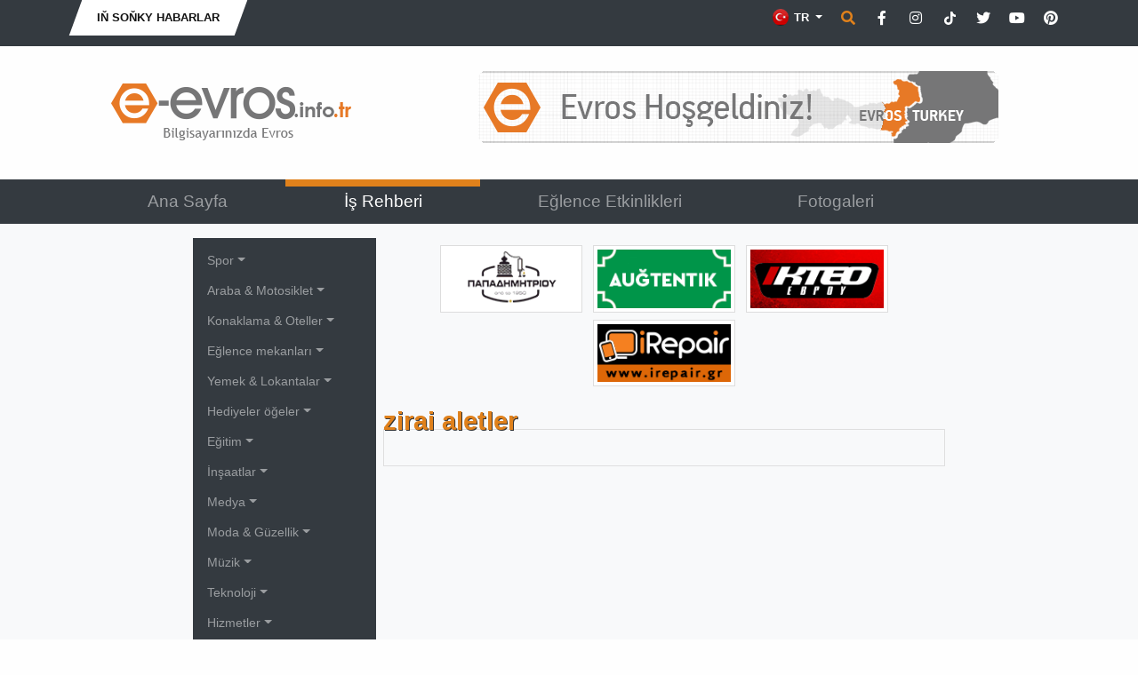

--- FILE ---
content_type: text/html; charset=UTF-8
request_url: https://www.e-evros.gr/tr/is-rehberi/2/zirai-aletler/564
body_size: 11610
content:
<!doctype html>
<html lang="en">
<head>
<meta charset="utf-8">
<title>Zirai aletler - e-evros.gr</title>
<meta name="description" content="">
<meta name="rating" content="General">
<meta name="revisit-after" content="14 days">
<meta name="robots" content="follow">
<meta name="author" content="INTERNETi">
<meta name="copyright" content="Copyright, 2026 e-evros.gr">
<meta name="distribution" content="Global">

<link rel="canonical" href="https://www.e-evros.gr/tr/is-rehberi/2/zirai-aletler/564">
<link rel="shortcut icon" href="/favicon.gif">
<meta name="viewport" content="width=device-width, initial-scale=1, shrink-to-fit=no">
<meta property="og:title" content="Zirai aletler - e-evros.gr" />
<meta property="og:description" content="">
<meta property="og:type" content="website">
<meta property="og:url" content="https://www.e-evros.gr/tr/is-rehberi/2/zirai-aletler/564">
<meta property="og:image" content="https://www.e-evros.gr/images/og_logo_tr.jpg">
<meta property="og:site_name" content="e-evros.gr"/>
<meta property="fb:app_id" content="197767963606311"/>

<link rel="stylesheet" href="https://stackpath.bootstrapcdn.com/bootstrap/4.5.2/css/bootstrap.min.css" integrity="sha384-JcKb8q3iqJ61gNV9KGb8thSsNjpSL0n8PARn9HuZOnIxN0hoP+VmmDGMN5t9UJ0Z" crossorigin="anonymous">
<link rel="stylesheet" href="https://cdnjs.cloudflare.com/ajax/libs/fancybox/3.3.5/jquery.fancybox.min.css">
<link rel="stylesheet" href="/css/index.css?v=750738">
<link rel="stylesheet" href="/css/fontawesome.min.css">
</head>
<body>
<div id="fb-root"></div>
<script>(function(d, s, id) {
  var js, fjs = d.getElementsByTagName(s)[0];
  if (d.getElementById(id)) return;
  js = d.createElement(s); js.id = id;
  js.src = "//connect.facebook.net/en_US/sdk.js#xfbml=1&version=v2.8&appId=197767963606311";
  fjs.parentNode.insertBefore(js, fjs);
}(document, 'script', 'facebook-jssdk'));</script>
<div class="minitop bg-dark">
    <div class="container">
        <div class="row">
            <div class="col-lg-7 d-none d-lg-block">
                <div class="breaking-news d-inline-block text-uppercase font-weight-bold py-2 px-4"><div>Iň soňky habarlar</div></div>
                <div class="breaking-news-roll d-inline-block">
                    <div id="carouselNews" class="carousel slide m-0 d-inline-block" data-ride="carousel">
                        <div class="carousel-inner" role="listbox">
                                                    </div>
                    </div>
                </div>
            </div>
            <div class="col-lg-5 py-3 py-lg-1 text-center text-lg-right">
                <div class="dropdown d-inline lang-select mx-0">
                    <button class="btn dropdown-toggle border-0 rounded-0 text-white font-weight-bold" type="button" id="dropdownlang" data-toggle="dropdown" aria-haspopup="true" aria-expanded="false" aria-label="Toggle Language">                            <img src="/images/flag_tr.png" title="Türk" alt="Türk"> TR
                                                    
                    </button>
                    <div class="dropdown-menu p-0 border-0 rounded-0" aria-labelledby="dropdownlang">
                                                <a href="/" title="Ελληνικά" class="dropdown-item py-2 text-white px-3 font-weight-bold"><img src="/images/flag_gr.png" title="Ελληνικά" alt="Ελληνικά"> ΕΛ</a>
                                                                            <a href="/en/" title="English" class="dropdown-item py-2 text-white px-3 font-weight-bold"><img src="/images/flag_en.png" title="English" alt="English"> EN</a>
                                                                        </div>
                </div>
                
                <span href="" title="Αναζήτηση" class="p-0 ml-0 search" data-tooltip="tooltip" data-placement="left" data-html="true" data-toggle="modal" data-target="#search-form"><span class="fas fa-search"></span></span>

                <a href="https://www.facebook.com/eevros.info.tr/" title="e-evros.gr @ Facebook" target="_blank" rel="noreferrer" class="p-0 ml-2 social" data-tooltip="tooltip" data-placement="left" data-html="true"><span class="fab fa-facebook-f"></span></a>

                <a href="https://instagram.com/eevrosgr" title="e-evros.gr @ Instagram" target="_blank" rel="noreferrer" class="p-0 ml-2 social" data-tooltip="tooltip" data-placement="left" data-html="true"><span class="fab fa-instagram"></span></a>

                <a href="https://www.tiktok.com/@eevrosgr" title="e-evros.gr @ TikTok" target="_blank" rel="noreferrer" class="p-0 ml-2 social" data-tooltip="tooltip" data-placement="left" data-html="true"><span class="tik-tok-custom"><svg xmlns="http://www.w3.org/2000/svg" height="1em" viewBox="0 0 448 512"><!--! Font Awesome Free 6.4.2 by @fontawesome - https://fontawesome.com License - https://fontawesome.com/license (Commercial License) Copyright 2023 Fonticons, Inc. --><style>svg{fill:#ffffff}</style><path d="M448,209.91a210.06,210.06,0,0,1-122.77-39.25V349.38A162.55,162.55,0,1,1,185,188.31V278.2a74.62,74.62,0,1,0,52.23,71.18V0l88,0a121.18,121.18,0,0,0,1.86,22.17h0A122.18,122.18,0,0,0,381,102.39a121.43,121.43,0,0,0,67,20.14Z"/></svg></span></a>

                <a href="https://www.twitter.com/eevrosgr" title="e-evros.gr @ Twitter" target="_blank" rel="noreferrer" class="p-0 ml-2 social" data-tooltip="tooltip" data-placement="left" data-html="true"><span class="fab fa-twitter"></span></a>
                
                <a href="https://www.youtube.com/@eevrosTV" title="e-evros.gr @ Youtube" target="_blank" rel="noreferrer" class="p-0 ml-2 social" data-tooltip="tooltip" data-placement="left" data-html="true"><span class="fab fa-youtube"></span></a>

                <a href="https://www.pinterest.com/eevrosgr" title="e-evros.gr @ Pinterest" target="_blank" rel="noreferrer" class="p-0 ml-2 social" data-tooltip="tooltip" data-placement="left" data-html="true"><span class="fab fa-pinterest"></span></a>

            </div>
        </div>
    </div>
</div><div class="top py-4">
    <div class="container">
        <div class="row">
            <div class="col-lg-4 py-3 text-center">
                <a href="https://www.e-evros.gr/tr/" title="Geniş kapsamlı firma rehberi"><img src="/images/logo_tr.png" title="Geniş kapsamlı firma rehberi" alt="Geniş kapsamlı firma rehberi" class="img-fluid"></a>
            </div>
            <div class="col-lg-8 py-2 py-lg-0 text-center">
                                <a href="https://www.e-evros.info.tr" title="TURKISH BANNER"><img src="/banners/BANNER-TURKISH-EVROS-1448624018." title="TURKISH BANNER" alt="TURKISH BANNER" class="img-fluid no-photo"></a>
                                </div>
        </div>
    </div>
</div><header class="sticky-top bg-dark">
<div class="menu">
    <div class="container">
        <div class="row">
            <div class="col-12 text-center">
                <nav class="navbar navbar-expand-lg navbar-dark">
                    <a class="navbar-brand d-block d-lg-none">MENU</a>
                        <button class="navbar-toggler" type="button" data-toggle="collapse" data-target="#navbarSupportedContent" aria-controls="navbarSupportedContent" aria-expanded="false" aria-label="Toggle navigation">
                        <span class="navbar-toggler-icon"></span>
                    </button>
                    <div class="collapse navbar-collapse" id="navbarSupportedContent">
                        <ul class="navbar-nav nav-fill w-100 font-weight-light">
                              
                            <li class="nav-item"><a class="nav-link" href="/tr/" title="Ana Sayfa">Ana Sayfa</a></li>
                                  
                            <li class="nav-item active"><a class="nav-link" href="/tr/is-rehberi/2" title="İş Rehberi ">İş Rehberi </a></li>
                                  
                            <li class="nav-item"><a class="nav-link" href="/tr/eglence-etkinlikleri/4" title="Εğlence Etkinlikleri">Εğlence Etkinlikleri</a></li>
                                  
                            <li class="nav-item"><a class="nav-link" href="/tr/fotogaleri/5" title="Fotogaleri">Fotogaleri</a></li>
                                  
                            <li class="nav-item"><a class="nav-link" href="/tr//7" title=""></a></li>
                                                                                        <div class="dropdown-divider"></div>
                                    	<li class="nav-item dropdown d-lg-none"><a class="nav-link dropdown-toggle" href="#" title="Spor" id="navbarDropdown" role="button" data-toggle="dropdown" aria-haspopup="true" aria-expanded="false">Spor</a>
                <div class="dropdown-menu rounded-0 bg-dark border-0 pl-2" aria-labelledby="navbarDropdown">
                            		<a class="dropdown-item" href="/tr/is-rehberi/2/ekstrem-sporlar/318" title="Ekstrem Sporlar">Ekstrem Sporlar</a>
        		        		<a class="dropdown-item" href="/tr/is-rehberi/2/spor-giyim/319" title="Spor Giyim">Spor Giyim</a>
        		        		<a class="dropdown-item" href="/tr/is-rehberi/2/spor-fitness-salonu/320" title="spor-fitness salonu">spor-fitness salonu</a>
        		        		<a class="dropdown-item" href="/tr/is-rehberi/2/diger-sporlar/568" title="Diğer sporlar">Diğer sporlar</a>
        		                </div>
            </li>
        	        	<li class="nav-item dropdown d-lg-none"><a class="nav-link dropdown-toggle" href="#" title="Araba &amp; Motosiklet" id="navbarDropdown" role="button" data-toggle="dropdown" aria-haspopup="true" aria-expanded="false">Araba &amp; Motosiklet</a>
                <div class="dropdown-menu rounded-0 bg-dark border-0 pl-2" aria-labelledby="navbarDropdown">
                            		<a class="dropdown-item" href="/tr/is-rehberi/2/otomobil-satislari/321" title="Otomobil satışları ">Otomobil satışları </a>
        		        		<a class="dropdown-item" href="/tr/is-rehberi/2/otomobil-kiralama/322" title="Otomobil Kiralama">Otomobil Kiralama</a>
        		        		<a class="dropdown-item" href="/tr/is-rehberi/2/motosiklet/323" title="Motosiklet">Motosiklet</a>
        		        		<a class="dropdown-item" href="/tr/is-rehberi/2/garajlar-yedek-parca/324" title="Garajlar - Yedek parça">Garajlar - Yedek parça</a>
        		        		<a class="dropdown-item" href="/tr/is-rehberi/2/oto-yikama/504" title="Oto Yıkama">Oto Yıkama</a>
        		        		<a class="dropdown-item" href="/tr/is-rehberi/2/otopark/509" title="Otopark">Otopark</a>
        		        		<a class="dropdown-item" href="/tr/is-rehberi/2/benzin-istasyonu/553" title="Βenzin istasyonu">Βenzin istasyonu</a>
        		        		<a class="dropdown-item" href="/tr/is-rehberi/2/acil-yol-yardimi/574" title="Acil Yol Yardımı ">Acil Yol Yardımı </a>
        		                </div>
            </li>
        	        	<li class="nav-item dropdown d-lg-none"><a class="nav-link dropdown-toggle" href="#" title="Konaklama &amp; Oteller" id="navbarDropdown" role="button" data-toggle="dropdown" aria-haspopup="true" aria-expanded="false">Konaklama &amp; Oteller</a>
                <div class="dropdown-menu rounded-0 bg-dark border-0 pl-2" aria-labelledby="navbarDropdown">
                            		<a class="dropdown-item" href="/tr/is-rehberi/2/kiralik-odalar/325" title="Kiralık odalar">Kiralık odalar</a>
        		        		<a class="dropdown-item" href="/tr/is-rehberi/2/oteller/326" title="Oteller">Oteller</a>
        		        		<a class="dropdown-item" href="/tr/is-rehberi/2/turizm-acenteleri/327" title="Turızm Acenteleri">Turızm Acenteleri</a>
        		        		<a class="dropdown-item" href="/tr/is-rehberi/2/geleneksel-oteller/500" title="Geleneksel Oteller">Geleneksel Oteller</a>
        		                </div>
            </li>
        	        	<li class="nav-item dropdown d-lg-none"><a class="nav-link dropdown-toggle" href="#" title="Eğlence mekanları" id="navbarDropdown" role="button" data-toggle="dropdown" aria-haspopup="true" aria-expanded="false">Eğlence mekanları</a>
                <div class="dropdown-menu rounded-0 bg-dark border-0 pl-2" aria-labelledby="navbarDropdown">
                            		<a class="dropdown-item" href="/tr/is-rehberi/2/kafe-bar/328" title="Kafe - Bar">Kafe - Bar</a>
        		        		<a class="dropdown-item" href="/tr/is-rehberi/2/internet-kafe/329" title="İnternet kafe">İnternet kafe</a>
        		        		<a class="dropdown-item" href="/tr/is-rehberi/2/gece-kulupleri/330" title="Gece kulüpleri">Gece kulüpleri</a>
        		        		<a class="dropdown-item" href="/tr/is-rehberi/2/sinema-salonlari/331" title="Sinema Salonları">Sinema Salonları</a>
        		        		<a class="dropdown-item" href="/tr/is-rehberi/2/cd-dvd-satis-kiralama/359" title="CD-DVD - Satış &amp; kiralama">CD-DVD - Satış &amp; kiralama</a>
        		        		<a class="dropdown-item" href="/tr/is-rehberi/2/etkinlik-salonlari/530" title="Etkinlik Salonları">Etkinlik Salonları</a>
        		        		<a class="dropdown-item" href="/tr/is-rehberi/2/deniz-kulubu/566" title="Deniz kulübü">Deniz kulübü</a>
        		                </div>
            </li>
        	        	<li class="nav-item dropdown d-lg-none"><a class="nav-link dropdown-toggle" href="#" title="Yemek &amp; Lokantalar" id="navbarDropdown" role="button" data-toggle="dropdown" aria-haspopup="true" aria-expanded="false">Yemek &amp; Lokantalar</a>
                <div class="dropdown-menu rounded-0 bg-dark border-0 pl-2" aria-labelledby="navbarDropdown">
                            		<a class="dropdown-item" href="/tr/is-rehberi/2/tavernalar/371" title="Tavernalar">Tavernalar</a>
        		        		<a class="dropdown-item" href="/tr/is-rehberi/2/lokantalar/372" title="Lokantalar">Lokantalar</a>
        		        		<a class="dropdown-item" href="/tr/is-rehberi/2/pizza/373" title="Pizza">Pizza</a>
        		        		<a class="dropdown-item" href="/tr/is-rehberi/2/balik-lokantalari/374" title="Balik lokantalari">Balik lokantalari</a>
        		        		<a class="dropdown-item" href="/tr/is-rehberi/2/fast-food/375" title="Fast Food">Fast Food</a>
        		        		<a class="dropdown-item" href="/tr/is-rehberi/2/firin/376" title="Fırın">Fırın</a>
        		        		<a class="dropdown-item" href="/tr/is-rehberi/2/kurukahveci/377" title="Kurukahveci">Kurukahveci</a>
        		        		<a class="dropdown-item" href="/tr/is-rehberi/2/geleneksel-urunler/378" title="Geleneksel ürünler">Geleneksel ürünler</a>
        		        		<a class="dropdown-item" href="/tr/is-rehberi/2/pastaneler/379" title="Pastaneler">Pastaneler</a>
        		        		<a class="dropdown-item" href="/tr/is-rehberi/2/kahvalti/380" title="Κahvaltı ">Κahvaltı </a>
        		        		<a class="dropdown-item" href="/tr/is-rehberi/2/balikci-magazalari/493" title="Balıkçı mağazaları">Balıkçı mağazaları</a>
        		        		<a class="dropdown-item" href="/tr/is-rehberi/2/sebzeler-meyveler/562" title="Sebzeler - Meyveler">Sebzeler - Meyveler</a>
        		        		<a class="dropdown-item" href="/tr/is-rehberi/2/supermarketler/567" title="Süpermarketler">Süpermarketler</a>
        		        		<a class="dropdown-item" href="/tr/is-rehberi/2/sut-urunleri/569" title="Süt ürünleri">Süt ürünleri</a>
        		        		<a class="dropdown-item" href="/tr/is-rehberi/2/kasap-dukkanlari/578" title="Kasap dükkanları">Kasap dükkanları</a>
        		        		<a class="dropdown-item" href="/tr/is-rehberi/2/icki-yapimevi-icki-mahzeni/579" title="İçki yapımevi -  İçki mahzeni">İçki yapımevi -  İçki mahzeni</a>
        		                </div>
            </li>
        	        	<li class="nav-item dropdown d-lg-none"><a class="nav-link dropdown-toggle" href="#" title="Hediyeler öğeler" id="navbarDropdown" role="button" data-toggle="dropdown" aria-haspopup="true" aria-expanded="false">Hediyeler öğeler</a>
                <div class="dropdown-menu rounded-0 bg-dark border-0 pl-2" aria-labelledby="navbarDropdown">
                            		<a class="dropdown-item" href="/tr/is-rehberi/2/dekorasyon-hediyelik/333" title="Dekorasyon &amp; Hediyelik">Dekorasyon &amp; Hediyelik</a>
        		        		<a class="dropdown-item" href="/tr/is-rehberi/2/sofulu-ipekleri/334" title="Sofulu ipekleri">Sofulu ipekleri</a>
        		                </div>
            </li>
        	        	<li class="nav-item dropdown d-lg-none"><a class="nav-link dropdown-toggle" href="#" title="Εğitim" id="navbarDropdown" role="button" data-toggle="dropdown" aria-haspopup="true" aria-expanded="false">Εğitim</a>
                <div class="dropdown-menu rounded-0 bg-dark border-0 pl-2" aria-labelledby="navbarDropdown">
                            		<a class="dropdown-item" href="/tr/is-rehberi/2/kitabevleri/335" title="Kitabevleri">Kitabevleri</a>
        		        		<a class="dropdown-item" href="/tr/is-rehberi/2/dans-kurslari/437" title="Dans kursları">Dans kursları</a>
        		        		<a class="dropdown-item" href="/tr/is-rehberi/2/fotokopi-belge-formlar/338" title="Fotokopi - Belge &amp; Formlar">Fotokopi - Belge &amp; Formlar</a>
        		                </div>
            </li>
        	        	<li class="nav-item dropdown d-lg-none"><a class="nav-link dropdown-toggle" href="#" title="İnşaatlar" id="navbarDropdown" role="button" data-toggle="dropdown" aria-haspopup="true" aria-expanded="false">İnşaatlar</a>
                <div class="dropdown-menu rounded-0 bg-dark border-0 pl-2" aria-labelledby="navbarDropdown">
                            		<a class="dropdown-item" href="/tr/is-rehberi/2/insaat-isleri/344" title="İnşaat işleri">İnşaat işleri</a>
        		        		<a class="dropdown-item" href="/tr/is-rehberi/2/camlar-kristallar/452" title="Camlar - Kristallar">Camlar - Kristallar</a>
        		        		<a class="dropdown-item" href="/tr/is-rehberi/2/fotovoltaik/549" title="Fotovoltaik">Fotovoltaik</a>
        		                </div>
            </li>
        	        	<li class="nav-item dropdown d-lg-none"><a class="nav-link dropdown-toggle" href="#" title="Medya" id="navbarDropdown" role="button" data-toggle="dropdown" aria-haspopup="true" aria-expanded="false">Medya</a>
                <div class="dropdown-menu rounded-0 bg-dark border-0 pl-2" aria-labelledby="navbarDropdown">
                            		<a class="dropdown-item" href="/tr/is-rehberi/2/gazeteler/345" title="Gazeteler">Gazeteler</a>
        		        		<a class="dropdown-item" href="/tr/is-rehberi/2/dergiler/346" title="Dergiler">Dergiler</a>
        		        		<a class="dropdown-item" href="/tr/is-rehberi/2/tv-kanallari/347" title="TV Kanalları">TV Kanalları</a>
        		        		<a class="dropdown-item" href="/tr/is-rehberi/2/radyo-kanallari/381" title="Radyo Kanalları">Radyo Kanalları</a>
        		        		<a class="dropdown-item" href="/tr/is-rehberi/2/web-portallari/447" title="Web Portalları">Web Portalları</a>
        		                </div>
            </li>
        	        	<li class="nav-item dropdown d-lg-none"><a class="nav-link dropdown-toggle" href="#" title="Moda &amp; Güzellik" id="navbarDropdown" role="button" data-toggle="dropdown" aria-haspopup="true" aria-expanded="false">Moda &amp; Güzellik</a>
                <div class="dropdown-menu rounded-0 bg-dark border-0 pl-2" aria-labelledby="navbarDropdown">
                            		<a class="dropdown-item" href="/tr/is-rehberi/2/estetik-zayiflama-salonu/348" title="Estetik - Zayıflama Salonu">Estetik - Zayıflama Salonu</a>
        		        		<a class="dropdown-item" href="/tr/is-rehberi/2/kuyumcu-aksesuar/349" title="Kuyumcu &amp; Aksesuar">Kuyumcu &amp; Aksesuar</a>
        		        		<a class="dropdown-item" href="/tr/is-rehberi/2/ic-camasiri/350" title="İç Çamaşırı">İç Çamaşırı</a>
        		        		<a class="dropdown-item" href="/tr/is-rehberi/2/guzellik-bakim-malzemeleri/351" title="Güzellik-bakım malzemeleri">Güzellik-bakım malzemeleri</a>
        		        		<a class="dropdown-item" href="/tr/is-rehberi/2/elbise-magazalari/352" title="Elbise mağazaları">Elbise mağazaları</a>
        		        		<a class="dropdown-item" href="/tr/is-rehberi/2/kuafor-berber-magazasi/353" title="Kuaför/Berber mağazası">Kuaför/Berber mağazası</a>
        		        		<a class="dropdown-item" href="/tr/is-rehberi/2/optik-magazasi/354" title="Optik mağazası">Optik mağazası</a>
        		        		<a class="dropdown-item" href="/tr/is-rehberi/2/ayakkabi/355" title="Ayakkabı">Ayakkabı</a>
        		        		<a class="dropdown-item" href="/tr/is-rehberi/2/dugunluk-urunleri/451" title="Düğünlük ürünleri">Düğünlük ürünleri</a>
        		        		<a class="dropdown-item" href="/tr/is-rehberi/2/dovme/561" title="Dövme">Dövme</a>
        		                </div>
            </li>
        	        	<li class="nav-item dropdown d-lg-none"><a class="nav-link dropdown-toggle" href="#" title="Müzik" id="navbarDropdown" role="button" data-toggle="dropdown" aria-haspopup="true" aria-expanded="false">Müzik</a>
                <div class="dropdown-menu rounded-0 bg-dark border-0 pl-2" aria-labelledby="navbarDropdown">
                            		<a class="dropdown-item" href="/tr/is-rehberi/2/plak-magazasi/356" title="Plak mağazası">Plak mağazası</a>
        		        		<a class="dropdown-item" href="/tr/is-rehberi/2/yapimcilar-dj/357" title="Yapımcılar - DJ">Yapımcılar - DJ</a>
        		        		<a class="dropdown-item" href="/tr/is-rehberi/2/ses-kayit-studyosu/426" title="Ses kayıt stüdyosu">Ses kayıt stüdyosu</a>
        		        		<a class="dropdown-item" href="/tr/is-rehberi/2/muzik-aletleri/572" title="Müzik aletleri">Müzik aletleri</a>
        		                </div>
            </li>
        	        	<li class="nav-item dropdown d-lg-none"><a class="nav-link dropdown-toggle" href="#" title="Teknoloji" id="navbarDropdown" role="button" data-toggle="dropdown" aria-haspopup="true" aria-expanded="false">Teknoloji</a>
                <div class="dropdown-menu rounded-0 bg-dark border-0 pl-2" aria-labelledby="navbarDropdown">
                            		<a class="dropdown-item" href="/tr/is-rehberi/2/beyaz-esya-elektronik-urunler/358" title="Beyaz eşya - Elektronik ürünler">Beyaz eşya - Elektronik ürünler</a>
        		        		<a class="dropdown-item" href="/tr/is-rehberi/2/cep-telefonu/360" title="Cep Telefonu">Cep Telefonu</a>
        		        		<a class="dropdown-item" href="/tr/is-rehberi/2/bilgisayarlar-bilgisayar-bilimi/361" title="Bilgisayarlar / Bilgisayar bilimi">Bilgisayarlar / Bilgisayar bilimi</a>
        		        		<a class="dropdown-item" href="/tr/is-rehberi/2/uydu-sistemleri/443" title="Uydu sistemleri">Uydu sistemleri</a>
        		                </div>
            </li>
        	        	<li class="nav-item dropdown d-lg-none"><a class="nav-link dropdown-toggle" href="#" title="Hizmetler" id="navbarDropdown" role="button" data-toggle="dropdown" aria-haspopup="true" aria-expanded="false">Hizmetler</a>
                <div class="dropdown-menu rounded-0 bg-dark border-0 pl-2" aria-labelledby="navbarDropdown">
                            		<a class="dropdown-item" href="/tr/is-rehberi/2/reklam/362" title="Reklâm">Reklâm</a>
        		        		<a class="dropdown-item" href="/tr/is-rehberi/2/dagitim-hizmetleri/363" title="Dağıtım hizmetleri">Dağıtım hizmetleri</a>
        		        		<a class="dropdown-item" href="/tr/is-rehberi/2/doviz/369" title="Döviz">Döviz</a>
        		        		<a class="dropdown-item" href="/tr/is-rehberi/2/cesitli-hizmetler/370" title="Çeşitli hizmetler">Çeşitli hizmetler</a>
        		        		<a class="dropdown-item" href="/tr/is-rehberi/2/grafikler/408" title="Grafikler">Grafikler</a>
        		        		<a class="dropdown-item" href="/tr/is-rehberi/2/kurye/428" title="Kurye">Kurye</a>
        		        		<a class="dropdown-item" href="/tr/is-rehberi/2/sigortalar/435" title="Sigortalar">Sigortalar</a>
        		        		<a class="dropdown-item" href="/tr/is-rehberi/2/temizlik-hizmetleri/438" title="Temizlik hizmetleri">Temizlik hizmetleri</a>
        		        		<a class="dropdown-item" href="/tr/is-rehberi/2/magaza-ekipmanlari/441" title="Μağaza ekipmanları">Μağaza ekipmanları</a>
        		        		<a class="dropdown-item" href="/tr/is-rehberi/2/bina-yonetimi/445" title="Bina Yönetimi">Bina Yönetimi</a>
        		        		<a class="dropdown-item" href="/tr/is-rehberi/2/tercumeler-ceviriler/446" title="Tercümeler - Çeviriler">Tercümeler - Çeviriler</a>
        		        		<a class="dropdown-item" href="/tr/is-rehberi/2/elektrikciler-su-tesisatcilar/505" title="Elektrikçiler - Su Tesisatçılar">Elektrikçiler - Su Tesisatçılar</a>
        		        		<a class="dropdown-item" href="/tr/is-rehberi/2/rehinci/556" title="Rehinci">Rehinci</a>
        		        		<a class="dropdown-item" href="/tr/is-rehberi/2/tasimacilik/560" title="Τaşımacılık ">Τaşımacılık </a>
        		        		<a class="dropdown-item" href="/tr/is-rehberi/2/taksiler/580" title="Taksiler">Taksiler</a>
        		                </div>
            </li>
        	        	<li class="nav-item dropdown d-lg-none"><a class="nav-link dropdown-toggle" href="#" title="Serbest meslekler" id="navbarDropdown" role="button" data-toggle="dropdown" aria-haspopup="true" aria-expanded="false">Serbest meslekler</a>
                <div class="dropdown-menu rounded-0 bg-dark border-0 pl-2" aria-labelledby="navbarDropdown">
                            		<a class="dropdown-item" href="/tr/is-rehberi/2/muhendisler/367" title="Mühendisler">Mühendisler</a>
        		        		<a class="dropdown-item" href="/tr/is-rehberi/2/emlakcilar/368" title="Emlakçılar">Emlakçılar</a>
        		        		<a class="dropdown-item" href="/tr/is-rehberi/2/fotografcilar/424" title="Fotoğrafçılar">Fotoğrafçılar</a>
        		        		<a class="dropdown-item" href="/tr/is-rehberi/2/sanatcilar/501" title="Sanatçılar">Sanatçılar</a>
        		        		<a class="dropdown-item" href="/tr/is-rehberi/2/danismanlar/506" title="Danışmanlar">Danışmanlar</a>
        		        		<a class="dropdown-item" href="/tr/is-rehberi/2/dekoratorler/511" title="Dekoratörler">Dekoratörler</a>
        		        		<a class="dropdown-item" href="/tr/is-rehberi/2/avukatlar/577" title="Αvukatlar">Αvukatlar</a>
        		                </div>
            </li>
        	        	<li class="nav-item dropdown d-lg-none"><a class="nav-link dropdown-toggle" href="#" title="Çocuk" id="navbarDropdown" role="button" data-toggle="dropdown" aria-haspopup="true" aria-expanded="false">Çocuk</a>
                <div class="dropdown-menu rounded-0 bg-dark border-0 pl-2" aria-labelledby="navbarDropdown">
                            		<a class="dropdown-item" href="/tr/is-rehberi/2/cocuk-giyimi/457" title="Çocuk giyimi">Çocuk giyimi</a>
        		        		<a class="dropdown-item" href="/tr/is-rehberi/2/cocuk-ayakkabilari/458" title="Çocuk ayakkabıları">Çocuk ayakkabıları</a>
        		        		<a class="dropdown-item" href="/tr/is-rehberi/2/kapali-oyun-parki/459" title="Kapalı oyun parkı">Kapalı oyun parkı</a>
        		        		<a class="dropdown-item" href="/tr/is-rehberi/2/oyuncak-magazalari/460" title="Oyuncak Mağazaları">Oyuncak Mağazaları</a>
        		        		<a class="dropdown-item" href="/tr/is-rehberi/2/bisikletler/467" title="Bisikletler">Bisikletler</a>
        		        		<a class="dropdown-item" href="/tr/is-rehberi/2/bebek-esyalari/468" title="Βebek eşyaları">Βebek eşyaları</a>
        		        		<a class="dropdown-item" href="/tr/is-rehberi/2/cocuk-partileri/510" title="Çocuk partileri">Çocuk partileri</a>
        		                </div>
            </li>
        	        	<li class="nav-item dropdown d-lg-none"><a class="nav-link dropdown-toggle" href="#" title="Sağlık" id="navbarDropdown" role="button" data-toggle="dropdown" aria-haspopup="true" aria-expanded="false">Sağlık</a>
                <div class="dropdown-menu rounded-0 bg-dark border-0 pl-2" aria-labelledby="navbarDropdown">
                            		<a class="dropdown-item" href="/tr/is-rehberi/2/rontgen-uzmanlari-radiologlar/471" title="Röntgen uzmanları - Radiologlar">Röntgen uzmanları - Radiologlar</a>
        		        		<a class="dropdown-item" href="/tr/is-rehberi/2/fizyoterapi/364" title="Fizyoterapi">Fizyoterapi</a>
        		        		<a class="dropdown-item" href="/tr/is-rehberi/2/beslenme-uzmanlari/365" title="Beslenme uzmanları">Beslenme uzmanları</a>
        		        		<a class="dropdown-item" href="/tr/is-rehberi/2/psikoterapi/465" title="Psikoterapi">Psikoterapi</a>
        		        		<a class="dropdown-item" href="/tr/is-rehberi/2/gastrenderologlar/472" title="Gastrenderologlar">Gastrenderologlar</a>
        		        		<a class="dropdown-item" href="/tr/is-rehberi/2/tibbi-cihazlar/488" title="Tıbbi cihazlar">Tıbbi cihazlar</a>
        		        		<a class="dropdown-item" href="/tr/is-rehberi/2/tani-merkezleri/494" title="Tanı merkezleri">Tanı merkezleri</a>
        		        		<a class="dropdown-item" href="/tr/is-rehberi/2/eczaneler/495" title="Eczaneler">Eczaneler</a>
        		        		<a class="dropdown-item" href="/tr/is-rehberi/2/dis-teknisyenleri/546" title="Diş teknisyenleri">Diş teknisyenleri</a>
        		        		<a class="dropdown-item" href="/tr/is-rehberi/2/saglik-programlari/583" title="Sağlık Programları">Sağlık Programları</a>
        		        		<a class="dropdown-item" href="/tr/is-rehberi/2/cilt-doktorlari-belviye-uzmanlari/473" title="Cilt doktorları - Belviye uzmanları">Cilt doktorları - Belviye uzmanları</a>
        		        		<a class="dropdown-item" href="/tr/is-rehberi/2/endokrinoloji-uzmanlari/474" title="Εndokrinoloji uzmanları">Εndokrinoloji uzmanları</a>
        		        		<a class="dropdown-item" href="/tr/is-rehberi/2/kardiyologlar/475" title="Κardiyologlar">Κardiyologlar</a>
        		        		<a class="dropdown-item" href="/tr/is-rehberi/2/hucrebilimciler/584" title="Hücrebilimciler">Hücrebilimciler</a>
        		        		<a class="dropdown-item" href="/tr/is-rehberi/2/dogum-doktorlari-jinekologlar/476" title="Doğum doktorları - Jinekologlar">Doğum doktorları - Jinekologlar</a>
        		        		<a class="dropdown-item" href="/tr/is-rehberi/2/mikrobiyologlar/477" title="Mikrobiyologlar">Mikrobiyologlar</a>
        		        		<a class="dropdown-item" href="/tr/is-rehberi/2/sinir-uzmanlari/478" title="Sinir uzmanları">Sinir uzmanları</a>
        		        		<a class="dropdown-item" href="/tr/is-rehberi/2/bobrek-uzmanlari/565" title="Böbrek uzmanları">Böbrek uzmanları</a>
        		        		<a class="dropdown-item" href="/tr/is-rehberi/2/dis-doktrorlari/479" title="Diş doktrorları">Diş doktrorları</a>
        		        		<a class="dropdown-item" href="/tr/is-rehberi/2/ortopedi-uzmanlari/480" title="Ortopedi uzmanları">Ortopedi uzmanları</a>
        		        		<a class="dropdown-item" href="/tr/is-rehberi/2/urologlar/481" title="Ürologlar">Ürologlar</a>
        		        		<a class="dropdown-item" href="/tr/is-rehberi/2/goz-doktorlari/482" title="Göz doktorları">Göz doktorları</a>
        		        		<a class="dropdown-item" href="/tr/is-rehberi/2/ortodonti-uzmanlari/571" title="Ortodonti uzmanları">Ortodonti uzmanları</a>
        		        		<a class="dropdown-item" href="/tr/is-rehberi/2/family-doctors/636" title="Family Doctors">Family Doctors</a>
        		        		<a class="dropdown-item" href="/tr/is-rehberi/2/cocuk-doktorlari-cocuk-cerahlari/483" title="Çocuk doktorları - Çocuk cerahları">Çocuk doktorları - Çocuk cerahları</a>
        		        		<a class="dropdown-item" href="/tr/is-rehberi/2/cocuk-psikiyatri-uzmanlari/484" title="Çocuk psikiyatrı uzmanları">Çocuk psikiyatrı uzmanları</a>
        		        		<a class="dropdown-item" href="/tr/is-rehberi/2/ic-hastaliklari-uzmanlari/485" title="İç hastalıkları uzmanları">İç hastalıkları uzmanları</a>
        		        		<a class="dropdown-item" href="/tr/is-rehberi/2/gogus-hastaliklari-uzmanlari/486" title="Goğüş hastalıkları uzmanları">Goğüş hastalıkları uzmanları</a>
        		        		<a class="dropdown-item" href="/tr/is-rehberi/2/romatoloji-uzmanlari/550" title="Romatoloji uzmanları">Romatoloji uzmanları</a>
        		        		<a class="dropdown-item" href="/tr/is-rehberi/2/cerrahlar/489" title="Cerrahlar">Cerrahlar</a>
        		        		<a class="dropdown-item" href="/tr/is-rehberi/2/kulak-burun-bogaz-uzmanlari/487" title="Kulak burun boğaz uzmanları">Kulak burun boğaz uzmanları</a>
        		                </div>
            </li>
        	        	<li class="nav-item dropdown d-lg-none"><a class="nav-link dropdown-toggle" href="#" title="Bitkiler &amp; Hayvanlar" id="navbarDropdown" role="button" data-toggle="dropdown" aria-haspopup="true" aria-expanded="false">Bitkiler &amp; Hayvanlar</a>
                <div class="dropdown-menu rounded-0 bg-dark border-0 pl-2" aria-labelledby="navbarDropdown">
                            		<a class="dropdown-item" href="/tr/is-rehberi/2/cicekci-dukkanlari/332" title="Çiçekçi  dükkanları">Çiçekçi  dükkanları</a>
        		        		<a class="dropdown-item" href="/tr/is-rehberi/2/evcil-hayvan-magazalari/555" title="Evcil Hayvan mağazaları">Evcil Hayvan mağazaları</a>
        		        		<a class="dropdown-item" href="/tr/is-rehberi/2/fidelikler/563" title="Fidelikler">Fidelikler</a>
        		        		<a class="dropdown-item" href="/tr/is-rehberi/2/zirai-aletler/564" title="Zirai aletler">Zirai aletler</a>
        		        		<a class="dropdown-item" href="/tr/is-rehberi/2/egitim-kurumlari-hayvan-beslenme-ciftlikleri/570" title="Eğitim kurumları - Hayvan beslenme çiftlikleri">Eğitim kurumları - Hayvan beslenme çiftlikleri</a>
        		        		<a class="dropdown-item" href="/tr/is-rehberi/2/veterinerler/573" title="Veterinerler">Veterinerler</a>
        		        		<a class="dropdown-item" href="/tr/is-rehberi/2/ziraat-muhendisleri/582" title="Ziraat mühendisleri">Ziraat mühendisleri</a>
        		                </div>
            </li>
        	                        </ul>
                    </div>
                </nav>
            </div>
        </div>
    </div>
</div>
</header><div class="main py-2 bg-light">
    <div class="container-fluid">
        <div class="row">
            <div class="col-lg-1 col-xl-2 text-center text-lg-right order-1 px-0 my-2">
                            </div>
            <div class="col-lg-3 col-xl-2  order-4 order-lg-5 px-3 px-lg-1 my-2">
                                <div class="row">
                    <div class="col-12">
                        <nav class="navbar navbar-dark bg-dark d-none d-lg-block">
                            <div id="navbarSecondMenu">
                                <ul class="navbar-nav font-weight-light">
                                            	<li class="nav-item dropdown"><a class="nav-link dropdown-toggle" href="#" title="Spor" id="navbarDropdown" role="button" data-toggle="dropdown" aria-haspopup="true" aria-expanded="false">Spor</a>
                <div class="dropdown-menu rounded-0" aria-labelledby="navbarDropdown">
                            		<a class="dropdown-item" href="/tr/is-rehberi/2/ekstrem-sporlar/318" title="Ekstrem Sporlar">Ekstrem Sporlar</a>
        		        		<a class="dropdown-item" href="/tr/is-rehberi/2/spor-giyim/319" title="Spor Giyim">Spor Giyim</a>
        		        		<a class="dropdown-item" href="/tr/is-rehberi/2/spor-fitness-salonu/320" title="spor-fitness salonu">spor-fitness salonu</a>
        		        		<a class="dropdown-item" href="/tr/is-rehberi/2/diger-sporlar/568" title="Diğer sporlar">Diğer sporlar</a>
        		                </div>
            </li>
        	        	<li class="nav-item dropdown"><a class="nav-link dropdown-toggle" href="#" title="Araba &amp; Motosiklet" id="navbarDropdown" role="button" data-toggle="dropdown" aria-haspopup="true" aria-expanded="false">Araba &amp; Motosiklet</a>
                <div class="dropdown-menu rounded-0" aria-labelledby="navbarDropdown">
                            		<a class="dropdown-item" href="/tr/is-rehberi/2/otomobil-satislari/321" title="Otomobil satışları ">Otomobil satışları </a>
        		        		<a class="dropdown-item" href="/tr/is-rehberi/2/otomobil-kiralama/322" title="Otomobil Kiralama">Otomobil Kiralama</a>
        		        		<a class="dropdown-item" href="/tr/is-rehberi/2/motosiklet/323" title="Motosiklet">Motosiklet</a>
        		        		<a class="dropdown-item" href="/tr/is-rehberi/2/garajlar-yedek-parca/324" title="Garajlar - Yedek parça">Garajlar - Yedek parça</a>
        		        		<a class="dropdown-item" href="/tr/is-rehberi/2/oto-yikama/504" title="Oto Yıkama">Oto Yıkama</a>
        		        		<a class="dropdown-item" href="/tr/is-rehberi/2/otopark/509" title="Otopark">Otopark</a>
        		        		<a class="dropdown-item" href="/tr/is-rehberi/2/benzin-istasyonu/553" title="Βenzin istasyonu">Βenzin istasyonu</a>
        		        		<a class="dropdown-item" href="/tr/is-rehberi/2/acil-yol-yardimi/574" title="Acil Yol Yardımı ">Acil Yol Yardımı </a>
        		                </div>
            </li>
        	        	<li class="nav-item dropdown"><a class="nav-link dropdown-toggle" href="#" title="Konaklama &amp; Oteller" id="navbarDropdown" role="button" data-toggle="dropdown" aria-haspopup="true" aria-expanded="false">Konaklama &amp; Oteller</a>
                <div class="dropdown-menu rounded-0" aria-labelledby="navbarDropdown">
                            		<a class="dropdown-item" href="/tr/is-rehberi/2/kiralik-odalar/325" title="Kiralık odalar">Kiralık odalar</a>
        		        		<a class="dropdown-item" href="/tr/is-rehberi/2/oteller/326" title="Oteller">Oteller</a>
        		        		<a class="dropdown-item" href="/tr/is-rehberi/2/turizm-acenteleri/327" title="Turızm Acenteleri">Turızm Acenteleri</a>
        		        		<a class="dropdown-item" href="/tr/is-rehberi/2/geleneksel-oteller/500" title="Geleneksel Oteller">Geleneksel Oteller</a>
        		                </div>
            </li>
        	        	<li class="nav-item dropdown"><a class="nav-link dropdown-toggle" href="#" title="Eğlence mekanları" id="navbarDropdown" role="button" data-toggle="dropdown" aria-haspopup="true" aria-expanded="false">Eğlence mekanları</a>
                <div class="dropdown-menu rounded-0" aria-labelledby="navbarDropdown">
                            		<a class="dropdown-item" href="/tr/is-rehberi/2/kafe-bar/328" title="Kafe - Bar">Kafe - Bar</a>
        		        		<a class="dropdown-item" href="/tr/is-rehberi/2/internet-kafe/329" title="İnternet kafe">İnternet kafe</a>
        		        		<a class="dropdown-item" href="/tr/is-rehberi/2/gece-kulupleri/330" title="Gece kulüpleri">Gece kulüpleri</a>
        		        		<a class="dropdown-item" href="/tr/is-rehberi/2/sinema-salonlari/331" title="Sinema Salonları">Sinema Salonları</a>
        		        		<a class="dropdown-item" href="/tr/is-rehberi/2/cd-dvd-satis-kiralama/359" title="CD-DVD - Satış &amp; kiralama">CD-DVD - Satış &amp; kiralama</a>
        		        		<a class="dropdown-item" href="/tr/is-rehberi/2/etkinlik-salonlari/530" title="Etkinlik Salonları">Etkinlik Salonları</a>
        		        		<a class="dropdown-item" href="/tr/is-rehberi/2/deniz-kulubu/566" title="Deniz kulübü">Deniz kulübü</a>
        		                </div>
            </li>
        	        	<li class="nav-item dropdown"><a class="nav-link dropdown-toggle" href="#" title="Yemek &amp; Lokantalar" id="navbarDropdown" role="button" data-toggle="dropdown" aria-haspopup="true" aria-expanded="false">Yemek &amp; Lokantalar</a>
                <div class="dropdown-menu rounded-0" aria-labelledby="navbarDropdown">
                            		<a class="dropdown-item" href="/tr/is-rehberi/2/tavernalar/371" title="Tavernalar">Tavernalar</a>
        		        		<a class="dropdown-item" href="/tr/is-rehberi/2/lokantalar/372" title="Lokantalar">Lokantalar</a>
        		        		<a class="dropdown-item" href="/tr/is-rehberi/2/pizza/373" title="Pizza">Pizza</a>
        		        		<a class="dropdown-item" href="/tr/is-rehberi/2/balik-lokantalari/374" title="Balik lokantalari">Balik lokantalari</a>
        		        		<a class="dropdown-item" href="/tr/is-rehberi/2/fast-food/375" title="Fast Food">Fast Food</a>
        		        		<a class="dropdown-item" href="/tr/is-rehberi/2/firin/376" title="Fırın">Fırın</a>
        		        		<a class="dropdown-item" href="/tr/is-rehberi/2/kurukahveci/377" title="Kurukahveci">Kurukahveci</a>
        		        		<a class="dropdown-item" href="/tr/is-rehberi/2/geleneksel-urunler/378" title="Geleneksel ürünler">Geleneksel ürünler</a>
        		        		<a class="dropdown-item" href="/tr/is-rehberi/2/pastaneler/379" title="Pastaneler">Pastaneler</a>
        		        		<a class="dropdown-item" href="/tr/is-rehberi/2/kahvalti/380" title="Κahvaltı ">Κahvaltı </a>
        		        		<a class="dropdown-item" href="/tr/is-rehberi/2/balikci-magazalari/493" title="Balıkçı mağazaları">Balıkçı mağazaları</a>
        		        		<a class="dropdown-item" href="/tr/is-rehberi/2/sebzeler-meyveler/562" title="Sebzeler - Meyveler">Sebzeler - Meyveler</a>
        		        		<a class="dropdown-item" href="/tr/is-rehberi/2/supermarketler/567" title="Süpermarketler">Süpermarketler</a>
        		        		<a class="dropdown-item" href="/tr/is-rehberi/2/sut-urunleri/569" title="Süt ürünleri">Süt ürünleri</a>
        		        		<a class="dropdown-item" href="/tr/is-rehberi/2/kasap-dukkanlari/578" title="Kasap dükkanları">Kasap dükkanları</a>
        		        		<a class="dropdown-item" href="/tr/is-rehberi/2/icki-yapimevi-icki-mahzeni/579" title="İçki yapımevi -  İçki mahzeni">İçki yapımevi -  İçki mahzeni</a>
        		                </div>
            </li>
        	        	<li class="nav-item dropdown"><a class="nav-link dropdown-toggle" href="#" title="Hediyeler öğeler" id="navbarDropdown" role="button" data-toggle="dropdown" aria-haspopup="true" aria-expanded="false">Hediyeler öğeler</a>
                <div class="dropdown-menu rounded-0" aria-labelledby="navbarDropdown">
                            		<a class="dropdown-item" href="/tr/is-rehberi/2/dekorasyon-hediyelik/333" title="Dekorasyon &amp; Hediyelik">Dekorasyon &amp; Hediyelik</a>
        		        		<a class="dropdown-item" href="/tr/is-rehberi/2/sofulu-ipekleri/334" title="Sofulu ipekleri">Sofulu ipekleri</a>
        		                </div>
            </li>
        	        	<li class="nav-item dropdown"><a class="nav-link dropdown-toggle" href="#" title="Εğitim" id="navbarDropdown" role="button" data-toggle="dropdown" aria-haspopup="true" aria-expanded="false">Εğitim</a>
                <div class="dropdown-menu rounded-0" aria-labelledby="navbarDropdown">
                            		<a class="dropdown-item" href="/tr/is-rehberi/2/kitabevleri/335" title="Kitabevleri">Kitabevleri</a>
        		        		<a class="dropdown-item" href="/tr/is-rehberi/2/dans-kurslari/437" title="Dans kursları">Dans kursları</a>
        		        		<a class="dropdown-item" href="/tr/is-rehberi/2/fotokopi-belge-formlar/338" title="Fotokopi - Belge &amp; Formlar">Fotokopi - Belge &amp; Formlar</a>
        		                </div>
            </li>
        	        	<li class="nav-item dropdown"><a class="nav-link dropdown-toggle" href="#" title="İnşaatlar" id="navbarDropdown" role="button" data-toggle="dropdown" aria-haspopup="true" aria-expanded="false">İnşaatlar</a>
                <div class="dropdown-menu rounded-0" aria-labelledby="navbarDropdown">
                            		<a class="dropdown-item" href="/tr/is-rehberi/2/insaat-isleri/344" title="İnşaat işleri">İnşaat işleri</a>
        		        		<a class="dropdown-item" href="/tr/is-rehberi/2/camlar-kristallar/452" title="Camlar - Kristallar">Camlar - Kristallar</a>
        		        		<a class="dropdown-item" href="/tr/is-rehberi/2/fotovoltaik/549" title="Fotovoltaik">Fotovoltaik</a>
        		                </div>
            </li>
        	        	<li class="nav-item dropdown"><a class="nav-link dropdown-toggle" href="#" title="Medya" id="navbarDropdown" role="button" data-toggle="dropdown" aria-haspopup="true" aria-expanded="false">Medya</a>
                <div class="dropdown-menu rounded-0" aria-labelledby="navbarDropdown">
                            		<a class="dropdown-item" href="/tr/is-rehberi/2/gazeteler/345" title="Gazeteler">Gazeteler</a>
        		        		<a class="dropdown-item" href="/tr/is-rehberi/2/dergiler/346" title="Dergiler">Dergiler</a>
        		        		<a class="dropdown-item" href="/tr/is-rehberi/2/tv-kanallari/347" title="TV Kanalları">TV Kanalları</a>
        		        		<a class="dropdown-item" href="/tr/is-rehberi/2/radyo-kanallari/381" title="Radyo Kanalları">Radyo Kanalları</a>
        		        		<a class="dropdown-item" href="/tr/is-rehberi/2/web-portallari/447" title="Web Portalları">Web Portalları</a>
        		                </div>
            </li>
        	        	<li class="nav-item dropdown"><a class="nav-link dropdown-toggle" href="#" title="Moda &amp; Güzellik" id="navbarDropdown" role="button" data-toggle="dropdown" aria-haspopup="true" aria-expanded="false">Moda &amp; Güzellik</a>
                <div class="dropdown-menu rounded-0" aria-labelledby="navbarDropdown">
                            		<a class="dropdown-item" href="/tr/is-rehberi/2/estetik-zayiflama-salonu/348" title="Estetik - Zayıflama Salonu">Estetik - Zayıflama Salonu</a>
        		        		<a class="dropdown-item" href="/tr/is-rehberi/2/kuyumcu-aksesuar/349" title="Kuyumcu &amp; Aksesuar">Kuyumcu &amp; Aksesuar</a>
        		        		<a class="dropdown-item" href="/tr/is-rehberi/2/ic-camasiri/350" title="İç Çamaşırı">İç Çamaşırı</a>
        		        		<a class="dropdown-item" href="/tr/is-rehberi/2/guzellik-bakim-malzemeleri/351" title="Güzellik-bakım malzemeleri">Güzellik-bakım malzemeleri</a>
        		        		<a class="dropdown-item" href="/tr/is-rehberi/2/elbise-magazalari/352" title="Elbise mağazaları">Elbise mağazaları</a>
        		        		<a class="dropdown-item" href="/tr/is-rehberi/2/kuafor-berber-magazasi/353" title="Kuaför/Berber mağazası">Kuaför/Berber mağazası</a>
        		        		<a class="dropdown-item" href="/tr/is-rehberi/2/optik-magazasi/354" title="Optik mağazası">Optik mağazası</a>
        		        		<a class="dropdown-item" href="/tr/is-rehberi/2/ayakkabi/355" title="Ayakkabı">Ayakkabı</a>
        		        		<a class="dropdown-item" href="/tr/is-rehberi/2/dugunluk-urunleri/451" title="Düğünlük ürünleri">Düğünlük ürünleri</a>
        		        		<a class="dropdown-item" href="/tr/is-rehberi/2/dovme/561" title="Dövme">Dövme</a>
        		                </div>
            </li>
        	        	<li class="nav-item dropdown"><a class="nav-link dropdown-toggle" href="#" title="Müzik" id="navbarDropdown" role="button" data-toggle="dropdown" aria-haspopup="true" aria-expanded="false">Müzik</a>
                <div class="dropdown-menu rounded-0" aria-labelledby="navbarDropdown">
                            		<a class="dropdown-item" href="/tr/is-rehberi/2/plak-magazasi/356" title="Plak mağazası">Plak mağazası</a>
        		        		<a class="dropdown-item" href="/tr/is-rehberi/2/yapimcilar-dj/357" title="Yapımcılar - DJ">Yapımcılar - DJ</a>
        		        		<a class="dropdown-item" href="/tr/is-rehberi/2/ses-kayit-studyosu/426" title="Ses kayıt stüdyosu">Ses kayıt stüdyosu</a>
        		        		<a class="dropdown-item" href="/tr/is-rehberi/2/muzik-aletleri/572" title="Müzik aletleri">Müzik aletleri</a>
        		                </div>
            </li>
        	        	<li class="nav-item dropdown"><a class="nav-link dropdown-toggle" href="#" title="Teknoloji" id="navbarDropdown" role="button" data-toggle="dropdown" aria-haspopup="true" aria-expanded="false">Teknoloji</a>
                <div class="dropdown-menu rounded-0" aria-labelledby="navbarDropdown">
                            		<a class="dropdown-item" href="/tr/is-rehberi/2/beyaz-esya-elektronik-urunler/358" title="Beyaz eşya - Elektronik ürünler">Beyaz eşya - Elektronik ürünler</a>
        		        		<a class="dropdown-item" href="/tr/is-rehberi/2/cep-telefonu/360" title="Cep Telefonu">Cep Telefonu</a>
        		        		<a class="dropdown-item" href="/tr/is-rehberi/2/bilgisayarlar-bilgisayar-bilimi/361" title="Bilgisayarlar / Bilgisayar bilimi">Bilgisayarlar / Bilgisayar bilimi</a>
        		        		<a class="dropdown-item" href="/tr/is-rehberi/2/uydu-sistemleri/443" title="Uydu sistemleri">Uydu sistemleri</a>
        		                </div>
            </li>
        	        	<li class="nav-item dropdown"><a class="nav-link dropdown-toggle" href="#" title="Hizmetler" id="navbarDropdown" role="button" data-toggle="dropdown" aria-haspopup="true" aria-expanded="false">Hizmetler</a>
                <div class="dropdown-menu rounded-0" aria-labelledby="navbarDropdown">
                            		<a class="dropdown-item" href="/tr/is-rehberi/2/reklam/362" title="Reklâm">Reklâm</a>
        		        		<a class="dropdown-item" href="/tr/is-rehberi/2/dagitim-hizmetleri/363" title="Dağıtım hizmetleri">Dağıtım hizmetleri</a>
        		        		<a class="dropdown-item" href="/tr/is-rehberi/2/doviz/369" title="Döviz">Döviz</a>
        		        		<a class="dropdown-item" href="/tr/is-rehberi/2/cesitli-hizmetler/370" title="Çeşitli hizmetler">Çeşitli hizmetler</a>
        		        		<a class="dropdown-item" href="/tr/is-rehberi/2/grafikler/408" title="Grafikler">Grafikler</a>
        		        		<a class="dropdown-item" href="/tr/is-rehberi/2/kurye/428" title="Kurye">Kurye</a>
        		        		<a class="dropdown-item" href="/tr/is-rehberi/2/sigortalar/435" title="Sigortalar">Sigortalar</a>
        		        		<a class="dropdown-item" href="/tr/is-rehberi/2/temizlik-hizmetleri/438" title="Temizlik hizmetleri">Temizlik hizmetleri</a>
        		        		<a class="dropdown-item" href="/tr/is-rehberi/2/magaza-ekipmanlari/441" title="Μağaza ekipmanları">Μağaza ekipmanları</a>
        		        		<a class="dropdown-item" href="/tr/is-rehberi/2/bina-yonetimi/445" title="Bina Yönetimi">Bina Yönetimi</a>
        		        		<a class="dropdown-item" href="/tr/is-rehberi/2/tercumeler-ceviriler/446" title="Tercümeler - Çeviriler">Tercümeler - Çeviriler</a>
        		        		<a class="dropdown-item" href="/tr/is-rehberi/2/elektrikciler-su-tesisatcilar/505" title="Elektrikçiler - Su Tesisatçılar">Elektrikçiler - Su Tesisatçılar</a>
        		        		<a class="dropdown-item" href="/tr/is-rehberi/2/rehinci/556" title="Rehinci">Rehinci</a>
        		        		<a class="dropdown-item" href="/tr/is-rehberi/2/tasimacilik/560" title="Τaşımacılık ">Τaşımacılık </a>
        		        		<a class="dropdown-item" href="/tr/is-rehberi/2/taksiler/580" title="Taksiler">Taksiler</a>
        		                </div>
            </li>
        	        	<li class="nav-item dropdown"><a class="nav-link dropdown-toggle" href="#" title="Serbest meslekler" id="navbarDropdown" role="button" data-toggle="dropdown" aria-haspopup="true" aria-expanded="false">Serbest meslekler</a>
                <div class="dropdown-menu rounded-0" aria-labelledby="navbarDropdown">
                            		<a class="dropdown-item" href="/tr/is-rehberi/2/muhendisler/367" title="Mühendisler">Mühendisler</a>
        		        		<a class="dropdown-item" href="/tr/is-rehberi/2/emlakcilar/368" title="Emlakçılar">Emlakçılar</a>
        		        		<a class="dropdown-item" href="/tr/is-rehberi/2/fotografcilar/424" title="Fotoğrafçılar">Fotoğrafçılar</a>
        		        		<a class="dropdown-item" href="/tr/is-rehberi/2/sanatcilar/501" title="Sanatçılar">Sanatçılar</a>
        		        		<a class="dropdown-item" href="/tr/is-rehberi/2/danismanlar/506" title="Danışmanlar">Danışmanlar</a>
        		        		<a class="dropdown-item" href="/tr/is-rehberi/2/dekoratorler/511" title="Dekoratörler">Dekoratörler</a>
        		        		<a class="dropdown-item" href="/tr/is-rehberi/2/avukatlar/577" title="Αvukatlar">Αvukatlar</a>
        		                </div>
            </li>
        	        	<li class="nav-item dropdown"><a class="nav-link dropdown-toggle" href="#" title="Çocuk" id="navbarDropdown" role="button" data-toggle="dropdown" aria-haspopup="true" aria-expanded="false">Çocuk</a>
                <div class="dropdown-menu rounded-0" aria-labelledby="navbarDropdown">
                            		<a class="dropdown-item" href="/tr/is-rehberi/2/cocuk-giyimi/457" title="Çocuk giyimi">Çocuk giyimi</a>
        		        		<a class="dropdown-item" href="/tr/is-rehberi/2/cocuk-ayakkabilari/458" title="Çocuk ayakkabıları">Çocuk ayakkabıları</a>
        		        		<a class="dropdown-item" href="/tr/is-rehberi/2/kapali-oyun-parki/459" title="Kapalı oyun parkı">Kapalı oyun parkı</a>
        		        		<a class="dropdown-item" href="/tr/is-rehberi/2/oyuncak-magazalari/460" title="Oyuncak Mağazaları">Oyuncak Mağazaları</a>
        		        		<a class="dropdown-item" href="/tr/is-rehberi/2/bisikletler/467" title="Bisikletler">Bisikletler</a>
        		        		<a class="dropdown-item" href="/tr/is-rehberi/2/bebek-esyalari/468" title="Βebek eşyaları">Βebek eşyaları</a>
        		        		<a class="dropdown-item" href="/tr/is-rehberi/2/cocuk-partileri/510" title="Çocuk partileri">Çocuk partileri</a>
        		                </div>
            </li>
        	        	<li class="nav-item dropdown"><a class="nav-link dropdown-toggle" href="#" title="Sağlık" id="navbarDropdown" role="button" data-toggle="dropdown" aria-haspopup="true" aria-expanded="false">Sağlık</a>
                <div class="dropdown-menu rounded-0" aria-labelledby="navbarDropdown">
                            		<a class="dropdown-item" href="/tr/is-rehberi/2/rontgen-uzmanlari-radiologlar/471" title="Röntgen uzmanları - Radiologlar">Röntgen uzmanları - Radiologlar</a>
        		        		<a class="dropdown-item" href="/tr/is-rehberi/2/fizyoterapi/364" title="Fizyoterapi">Fizyoterapi</a>
        		        		<a class="dropdown-item" href="/tr/is-rehberi/2/beslenme-uzmanlari/365" title="Beslenme uzmanları">Beslenme uzmanları</a>
        		        		<a class="dropdown-item" href="/tr/is-rehberi/2/psikoterapi/465" title="Psikoterapi">Psikoterapi</a>
        		        		<a class="dropdown-item" href="/tr/is-rehberi/2/gastrenderologlar/472" title="Gastrenderologlar">Gastrenderologlar</a>
        		        		<a class="dropdown-item" href="/tr/is-rehberi/2/tibbi-cihazlar/488" title="Tıbbi cihazlar">Tıbbi cihazlar</a>
        		        		<a class="dropdown-item" href="/tr/is-rehberi/2/tani-merkezleri/494" title="Tanı merkezleri">Tanı merkezleri</a>
        		        		<a class="dropdown-item" href="/tr/is-rehberi/2/eczaneler/495" title="Eczaneler">Eczaneler</a>
        		        		<a class="dropdown-item" href="/tr/is-rehberi/2/dis-teknisyenleri/546" title="Diş teknisyenleri">Diş teknisyenleri</a>
        		        		<a class="dropdown-item" href="/tr/is-rehberi/2/saglik-programlari/583" title="Sağlık Programları">Sağlık Programları</a>
        		        		<a class="dropdown-item" href="/tr/is-rehberi/2/cilt-doktorlari-belviye-uzmanlari/473" title="Cilt doktorları - Belviye uzmanları">Cilt doktorları - Belviye uzmanları</a>
        		        		<a class="dropdown-item" href="/tr/is-rehberi/2/endokrinoloji-uzmanlari/474" title="Εndokrinoloji uzmanları">Εndokrinoloji uzmanları</a>
        		        		<a class="dropdown-item" href="/tr/is-rehberi/2/kardiyologlar/475" title="Κardiyologlar">Κardiyologlar</a>
        		        		<a class="dropdown-item" href="/tr/is-rehberi/2/hucrebilimciler/584" title="Hücrebilimciler">Hücrebilimciler</a>
        		        		<a class="dropdown-item" href="/tr/is-rehberi/2/dogum-doktorlari-jinekologlar/476" title="Doğum doktorları - Jinekologlar">Doğum doktorları - Jinekologlar</a>
        		        		<a class="dropdown-item" href="/tr/is-rehberi/2/mikrobiyologlar/477" title="Mikrobiyologlar">Mikrobiyologlar</a>
        		        		<a class="dropdown-item" href="/tr/is-rehberi/2/sinir-uzmanlari/478" title="Sinir uzmanları">Sinir uzmanları</a>
        		        		<a class="dropdown-item" href="/tr/is-rehberi/2/bobrek-uzmanlari/565" title="Böbrek uzmanları">Böbrek uzmanları</a>
        		        		<a class="dropdown-item" href="/tr/is-rehberi/2/dis-doktrorlari/479" title="Diş doktrorları">Diş doktrorları</a>
        		        		<a class="dropdown-item" href="/tr/is-rehberi/2/ortopedi-uzmanlari/480" title="Ortopedi uzmanları">Ortopedi uzmanları</a>
        		        		<a class="dropdown-item" href="/tr/is-rehberi/2/urologlar/481" title="Ürologlar">Ürologlar</a>
        		        		<a class="dropdown-item" href="/tr/is-rehberi/2/goz-doktorlari/482" title="Göz doktorları">Göz doktorları</a>
        		        		<a class="dropdown-item" href="/tr/is-rehberi/2/ortodonti-uzmanlari/571" title="Ortodonti uzmanları">Ortodonti uzmanları</a>
        		        		<a class="dropdown-item" href="/tr/is-rehberi/2/family-doctors/636" title="Family Doctors">Family Doctors</a>
        		        		<a class="dropdown-item" href="/tr/is-rehberi/2/cocuk-doktorlari-cocuk-cerahlari/483" title="Çocuk doktorları - Çocuk cerahları">Çocuk doktorları - Çocuk cerahları</a>
        		        		<a class="dropdown-item" href="/tr/is-rehberi/2/cocuk-psikiyatri-uzmanlari/484" title="Çocuk psikiyatrı uzmanları">Çocuk psikiyatrı uzmanları</a>
        		        		<a class="dropdown-item" href="/tr/is-rehberi/2/ic-hastaliklari-uzmanlari/485" title="İç hastalıkları uzmanları">İç hastalıkları uzmanları</a>
        		        		<a class="dropdown-item" href="/tr/is-rehberi/2/gogus-hastaliklari-uzmanlari/486" title="Goğüş hastalıkları uzmanları">Goğüş hastalıkları uzmanları</a>
        		        		<a class="dropdown-item" href="/tr/is-rehberi/2/romatoloji-uzmanlari/550" title="Romatoloji uzmanları">Romatoloji uzmanları</a>
        		        		<a class="dropdown-item" href="/tr/is-rehberi/2/cerrahlar/489" title="Cerrahlar">Cerrahlar</a>
        		        		<a class="dropdown-item" href="/tr/is-rehberi/2/kulak-burun-bogaz-uzmanlari/487" title="Kulak burun boğaz uzmanları">Kulak burun boğaz uzmanları</a>
        		                </div>
            </li>
        	        	<li class="nav-item dropdown"><a class="nav-link dropdown-toggle" href="#" title="Bitkiler &amp; Hayvanlar" id="navbarDropdown" role="button" data-toggle="dropdown" aria-haspopup="true" aria-expanded="false">Bitkiler &amp; Hayvanlar</a>
                <div class="dropdown-menu rounded-0" aria-labelledby="navbarDropdown">
                            		<a class="dropdown-item" href="/tr/is-rehberi/2/cicekci-dukkanlari/332" title="Çiçekçi  dükkanları">Çiçekçi  dükkanları</a>
        		        		<a class="dropdown-item" href="/tr/is-rehberi/2/evcil-hayvan-magazalari/555" title="Evcil Hayvan mağazaları">Evcil Hayvan mağazaları</a>
        		        		<a class="dropdown-item" href="/tr/is-rehberi/2/fidelikler/563" title="Fidelikler">Fidelikler</a>
        		        		<a class="dropdown-item" href="/tr/is-rehberi/2/zirai-aletler/564" title="Zirai aletler">Zirai aletler</a>
        		        		<a class="dropdown-item" href="/tr/is-rehberi/2/egitim-kurumlari-hayvan-beslenme-ciftlikleri/570" title="Eğitim kurumları - Hayvan beslenme çiftlikleri">Eğitim kurumları - Hayvan beslenme çiftlikleri</a>
        		        		<a class="dropdown-item" href="/tr/is-rehberi/2/veterinerler/573" title="Veterinerler">Veterinerler</a>
        		        		<a class="dropdown-item" href="/tr/is-rehberi/2/ziraat-muhendisleri/582" title="Ziraat mühendisleri">Ziraat mühendisleri</a>
        		                </div>
            </li>
        	                                </ul>
                            </div>
                        </nav>
                    </div>
                </div>
                <div class="row">
                    <div class="col-12 mt-2">
                        <div class="card rounded-0 bg-white card-style-1">
                            <div class="card-header text-uppercase text-center border-0 bg-white font-weight-bold mt-2 pb-1">Bunları görmelisiniz<hr></div>
                            <div class="card-body pt-0">   
                                                                <div class="row">
                                    <div class="col-4 px-1">
                                        <a href="/tr/is-rehberi/2/taxi-faros/post22415" title="Taxi Faros"><img src="/uploads/1-1425668508.jpg" title="Taxi Faros" alt="Taxi Faros" class="border border-light img-fluid rounded no-photo"></a>
                                    </div>
                                    <div class="col-8 px-1 pt-1">
                                        <a href="/tr/is-rehberi/2/taxi-faros/post22415" title="Taxi Faros" class="font-weight-bold text-warning">Taxi Faros</a>
                                        <div class="text-secondary">Taxi</div>
                                        <div class="text-dark mt-2 small">Makras Gefiras 2</div>
                                    </div>
                                </div>
                                                                    <div class="row">
                                    <div class="col-12"><hr></div>
                                </div>
                                                                        <div class="row">
                                    <div class="col-4 px-1">
                                        <a href="/tr/is-rehberi/2/erika/post395" title="Erika"><img src="/uploads/1-1513701593.jpg" title="Erika" alt="Erika" class="border border-light img-fluid rounded no-photo"></a>
                                    </div>
                                    <div class="col-8 px-1 pt-1">
                                        <a href="/tr/is-rehberi/2/erika/post395" title="Erika" class="font-weight-bold text-warning">Erika</a>
                                        <div class="text-secondary">Otel</div>
                                        <div class="text-dark mt-2 small">Karaoli 110</div>
                                    </div>
                                </div>
                                                                </div>
                        </div>
                    </div>
                </div>
                                <div class="row">
                    <div class="col-12 mt-2">
                        <div class="card rounded-0 bg-white card-style-1">
                            <div class="card-header text-uppercase text-center border-0 bg-white font-weight-bold mt-2 pb-1">yeni kaydedilenler<hr></div>
                            <div class="card-body pt-0">  
                                                                <div class="row">
                                    <div class="col-4 px-1">
                                        <a href="/tr/is-rehberi/2/koulouri-ve-daha-fazlasi/post29402" title="Koulouri ve Daha Fazlası"><img src="/uploads/1-1686489965.jpg" title="Koulouri ve Daha Fazlası" alt="Koulouri ve Daha Fazlası" class="border border-light img-fluid rounded no-photo"></a>                                    </div>
                                    <div class="col-8 px-1 pt-1">
                                        <a href="/tr/is-rehberi/2/koulouri-ve-daha-fazlasi/post29402" title="Koulouri ve Daha Fazlası" class="font-weight-bold text-warning">Koulouri ve Daha Fazlası</a>                                        <div class="text-secondary">Orijinal Selanik çöreği</div>
                                        <div class="text-dark mt-2 small">265 Dimokratis Caddesi</div>
                                    </div>
                                </div>
                                                                    <div class="row">
                                    <div class="col-12"><hr></div>
                                </div>
                                                                        <div class="row">
                                    <div class="col-4 px-1">
                                        <a href="/tr/is-rehberi/2/horizon/post30137" title="Horizon "><img src="/uploads/horizon-1765972797.jpg" title="Horizon " alt="Horizon " class="border border-light img-fluid rounded no-photo"></a>                                    </div>
                                    <div class="col-8 px-1 pt-1">
                                        <a href="/tr/is-rehberi/2/horizon/post30137" title="Horizon " class="font-weight-bold text-warning">Horizon </a>                                        <div class="text-secondary">Restoran &amp; Kafe</div>
                                        <div class="text-dark mt-2 small">Yeni Hili</div>
                                    </div>
                                </div>
                                                                    <div class="row">
                                    <div class="col-12"><hr></div>
                                </div>
                                                                        <div class="row">
                                    <div class="col-4 px-1">
                                        <a href="/tr/is-rehberi/2/la-casa-by-stefi/post30126" title="La Casa by Stefi"><img src="/uploads/hgjhv-1762351887.jpg" title="La Casa by Stefi" alt="La Casa by Stefi" class="border border-light img-fluid rounded no-photo"></a>                                    </div>
                                    <div class="col-8 px-1 pt-1">
                                        <a href="/tr/is-rehberi/2/la-casa-by-stefi/post30126" title="La Casa by Stefi" class="font-weight-bold text-warning">La Casa by Stefi</a>                                        <div class="text-secondary">Hediye &amp; Ev Dekorasyonu</div>
                                        <div class="text-dark mt-2 small">Ioakim Kaviri 18</div>
                                    </div>
                                </div>
                                                                </div>
                        </div>
                    </div>
                </div>
                </div>

            <div class="col-lg-7 col-xl-6 order-3 order-lg-5 px-3 px-lg-1 my-2">
                                                <div class="row">
                    <div class="col-12 text-center mt-1">
                                                <div class="banner-sm2 my-1 mx-1 d-inline-block"><a href="https://www.e-evros.gr/tr/is-rehberi/2/papadimitriou-yunan-rakisi/post28996" title="Papadimitriou"><img src="/banners/2-1732551383." title="Papadimitriou" alt="Papadimitriou" class="p-1 border border-light bg-white img-fluid no-photo"></a></div>
                                                    <div class="banner-sm2 my-1 mx-1 d-inline-block"><a href="https://www.e-evros.gr/tr/is-rehberi/2/barolo/post29510" title="BAROLO "><img src="/banners/barolo_TR-1712222047." title="BAROLO " alt="BAROLO " class="p-1 border border-light bg-white img-fluid no-photo"></a></div>
                                                    <div class="banner-sm2 my-1 mx-1 d-inline-block"><a href="https://www.e-evros.gr/tr/epaggelmatikos-odhgos/2/ikteo-ebroy/post4698" title="ΙΚΤΕΟ"><img src="/banners/IKTEO-TUR-1456748621." title="ΙΚΤΕΟ" alt="ΙΚΤΕΟ" class="p-1 border border-light bg-white img-fluid no-photo"></a></div>
                                                    <div class="banner-sm2 my-1 mx-1 d-inline-block"><a href="https://www.e-evros.gr/tr/epaggelmatikos-odhgos/2/irepair/post26636" title="IREPAIR"target='_blank'><img src="/banners/IREPAIR-1478772685." title="IREPAIR" alt="IREPAIR" class="p-1 border border-light bg-white img-fluid no-photo"></a></div>
                                                </div>
                </div>                <div class="row">
                    <div class="col-12 text-warning text-lowercase">
                        <h1>Zirai aletler</h1>
                    </div>
                    <div class="col-12">
                        <div class="card rounded-0 bg-white card-top-touch main-news">
                            <div class="card-body bg-light">
                                                            </div>  
                        </div>
                    </div>
                </div>
                                				<div class="row">
                    <div class="col-12 text-center mt-3">
                    	                    </div>
                </div>            </div>

            
        </div>
    </div>
</div>
<footer>
<div class="footer bg-dark py-3">
    <div class="container">
        <div class="row">
            <div class="col-lg-4 py-4">
                <div class="footer-title py-2 text-white font-weight-bold"><span class="ml-3 bg-dark p-2">Bizi tercih ediyorlar<span></div>
                                <div class="row">
                    <div class="col-12"><hr></div>
                </div>
                <div class="row">
                    <div class="col-3 px-3"><a href="/tr/is-rehberi/2/ramada-plaza-thraki/post382" title="Ramada Plaza Thraki"><img src="/uploads/21-1500462129.jpg" title="Ramada Plaza Thraki" alt="Ramada Plaza Thraki" class="border border-light img-fluid rounded no-photo"></a></div>
                    <div class="col-9 px-1 pt-1">
                        <a href="/tr/is-rehberi/2/ramada-plaza-thraki/post382" title="Ramada Plaza Thraki" class="font-weight-bold text-warning">Ramada Plaza Thraki</a>
                        <div class="text-white">Spa Otel</div>
                        <div class="text-secondary mt-2 small">4ο km. Alexandroupoli - Komotini</div>
                    </div>
                </div>
                                    <div class="row">
                    <div class="col-12"><hr></div>
                </div>
                <div class="row">
                    <div class="col-3 px-3"><a href="/tr/is-rehberi/2/theofilos/post1031" title="Theofilos"><img src="/uploads/1-1479906076.jpg" title="Theofilos" alt="Theofilos" class="border border-light img-fluid rounded no-photo"></a></div>
                    <div class="col-9 px-1 pt-1">
                        <a href="/tr/is-rehberi/2/theofilos/post1031" title="Theofilos" class="font-weight-bold text-warning">Theofilos</a>
                        <div class="text-white">Pastanesi</div>
                        <div class="text-secondary mt-2 small">L. Dimokratias cd 305 </div>
                    </div>
                </div>
                                    <div class="row">
                    <div class="col-12"><hr></div>
                </div>
                <div class="row">
                    <div class="col-3 px-3"><a href="/tr/is-rehberi/2/kalliontzis-a-iordanis/post29006" title="Kalliontzis A. Iordanis"><img src="/uploads/1-1567426536.jpg" title="Kalliontzis A. Iordanis" alt="Kalliontzis A. Iordanis" class="border border-light img-fluid rounded no-photo"></a></div>
                    <div class="col-9 px-1 pt-1">
                        <a href="/tr/is-rehberi/2/kalliontzis-a-iordanis/post29006" title="Kalliontzis A. Iordanis" class="font-weight-bold text-warning">Kalliontzis A. Iordanis</a>
                        <div class="text-white">Hırdavat - Sıhhi Tesisat - Aletler - Nalburiye Ürünleri</div>
                        <div class="text-secondary mt-2 small">2. km Aleksandrupoli - Avantas</div>
                    </div>
                </div>
                           
            </div>
            <div class="col-lg-4 py-4">
                <div class="footer-title py-2 text-white font-weight-bold"><span class="ml-3 bg-dark p-2">Ağ<span></div>
                <div class="mt-3 text-center">
                    <iframe src="//www.facebook.com/plugins/likebox.php?href=https%3A%2F%2Fwww.facebook.com%2Fe-evrosinfotr-763589247119795&amp;width&amp;height=300&amp;colorscheme=dark&amp;show_faces=false&amp;header=false&amp;stream=true&amp;show_border=false" scrolling="no" frameborder="0" style="border:none; overflow:hidden; height:300px;" allowTransparency="true"></iframe>
                </div>
            </div>
            <div class="col-lg-4 py-4 footer-contact">
                <div class="footer-title py-2 text-white font-weight-bold"><span class="ml-3 bg-dark p-2">Kominikasyon<span></div>
                <div class="row">
                    <div class="col-12 text-white mt-3 font-weight-light"><span class="fas fa-map-marker-alt text-warning pr-2"></span>  Ionos Dragoumi 26, Birinci kat</div>
                    <div class="col-12 text-white mt-3 font-weight-light"><span class="fas fa-phone text-warning pr-2"></span>  <a href="tel:2551084747" title="25510 84747">25510 84747</a></div>
                    <div class="col-12 text-white mt-3 font-weight-light"><span class="fas fa-envelope text-warning pr-2"></span>  <a href="mailto:info@e-evros.gr" title="info@e-evros.gr">info@e-evros.gr</a></div>
                </div>
                <div class="footer-title py-2 text-white font-weight-bold mt-4"><span class="ml-3 bg-dark p-2">Ayrıca...<span></div>
                <div class="col-12 px-1 small ullist mt-3">
                    <ul class="text-secondary fa-ul">
                                                <li class="mb-2"><span class="fa-li"><i class="fas fa-chevron-right text-warning"></i></span><a href="/tr/pages/1336/contactiye" title="Contactiye">Contactiye</a></li>
                                                </ul>
                </div>
            </div>
        </div>
    </div>
</div>
<div class="credits bg-dark py-3 text-white">
    <div class="container">
        <div class="row align-items-center">
            <div class="col-md-6 py-3 text-center text-md-left">
                Copyright &copy; 2004 - 2026, <a href="https://www.e-evros.gr">e-evros.gr</a>
            </div>
            <div class="col-md-6 py-3 text-center text-md-right">
                Κατασκευή INTERNETi -  
                Tasarım <span class="text-warning">::media design::</span>
            </div>
        </div>
    </div>
</div>
</footer>

<div class="modal fade" id="search-form" tabindex="-1" aria-labelledby="SearchLabel" aria-hidden="true">
    <div class="modal-dialog modal-dialog-centered">
        <div class="modal-content">
            <div class="modal-header">
                <h5 class="modal-title" id="SearchLabel">E-evros.gr Arama</h5>
                <button type="button" class="close" data-dismiss="modal" aria-label="Close">
                <span aria-hidden="true">&times;</span>
                </button>
            </div>
            <form method="get" action="/tr/search">
                <div class="modal-body">
                    <div class="row">
                        <div class="col-12">
                            <div class="input-group" data-target-input="nearest">
                                <input required id="search" name="search" type="text" class="form-control border-right-0" autocomplete="off">
                                <div class="input-group-append" data-target="#search-word">
                                    <span class="input-group-text bg-white border-left-0 text-muted"><i class="fas fa-search"></i></span>
                                </div>
                            </div>
                        </div>
                    </div>  
                </div>
                <div class="modal-footer">
                    <button type="submit" class="btn btn-warning font-weight-bold">Arama</button>
                </div>
            </form>
        </div>
    </div>
</div>

<div class="modal fade" id="business-form" tabindex="-1" aria-labelledby="BusinessLabel" aria-hidden="true" data-backdrop="static">
    <div class="modal-dialog modal-dialog-centered">
        <div class="modal-content">
            <div class="modal-header">
                <h5 class="modal-title" id="BusinessLabel">Meslek sahibi yayınlama</h5>
                <button type="button" class="close" data-dismiss="modal" aria-label="Close" id="really-close-modal1">
                <span aria-hidden="true">&times;</span>
                </button>
            </div>
            <form name="add-business" id="add-business">
                <div class="modal-body">
                    <div class="row">
                        <div class="col-12">
                            <div class="form-group d-none">
                                <label for="website_name">Website</label>
                                <input type="text" class="form-control" name="website_name" id="website_name">
                            </div>
                            <div class="form-group">
                                <label for="name">İşletme adı <span class="text-danger">*</span></label>
                                <input required type="text" class="form-control" name="name" id="name">
                            </div>
                            <div class="form-group">
                                <label for="title">şirket adı</label>
                                <input type="text" class="form-control" name="title" id="title">
                            </div>
                            <div class="form-group">
                                <label for="city">şehir / köy <span class="text-danger">*</span></label>
                                <select class="form-control" name="city" id="city">
                                                                        <option value="14"></option>
                                                                            <option value="4"></option>
                                                                            <option value="6"></option>
                                                                            <option value="7"></option>
                                                                            <option value="8"></option>
                                                                            <option value="9"></option>
                                                                            <option value="10"></option>
                                                                            <option value="11"></option>
                                                                            <option value="12"></option>
                                                                            <option value="13"></option>
                                                                            <option value="26"></option>
                                                                            <option value="28"></option>
                                                                            <option value="29"></option>
                                                                            <option value="30">Thessaloniki</option>
                                                                        </select>
                            </div>
                            <div class="form-group">
                                <label for="area">Bölge</label>
                                <input type="text" class="form-control" name="area" id="area">
                            </div>
                            <div class="form-group">
                                <label for="phone">İzleyici hatti</label>
                                <input type="text" class="form-control" name="phone" id="phone">
                            </div>
                            <div class="form-group">
                                <label for="address">Adres <span class="text-danger">*</span></label>
                                <input required type="text" class="form-control" name="address" id="address">
                            </div>
                            <div class="form-group">
                                <label for="url">Web sayfası</label>
                                <input  type="text" class="form-control" name="url" id="url">
                            </div>
                            <div class="form-group">
                                <label for="message">Yöneticiye mesaj <span class="text-danger">*</span></label>
                                <textarea required class="form-control" name="message" id="message" rows="3"></textarea>
                            </div>
                        </div>
                    </div>  
                </div>
                <div class="modal-footer">
                    <div class="alert alert-success mb-1 alert-dismissible fade show hidden" role="alert" id="alert-box"><div id="alert-message">Yayınlanmanız için size teşekkür ederiz! Kısa zamanda kontrol edilecek sonra ilan edilecek!<br><br>Bizimle telefonla heberleşebilirsiniz 25510 - 84747.</div><button type="button" class="close" data-dismiss="alert" aria-label="Close"><span aria-hidden="true">&times;</span></button></div>
                    <button type="button" class="btn btn-secondary" data-dismiss="modal" id="really-close-modal2">Κλείσιμο</button>
                    <button type="submit" class="btn btn-warning font-weight-bold">Gönderilen mal</button>
                </div>
            </form>
        </div>
    </div>
</div>

<div class="modal fade" id="aggelia-form" tabindex="-1" aria-labelledby="BusinessLabel" aria-hidden="true" data-backdrop="static">
    <div class="modal-dialog modal-dialog-centered">
        <div class="modal-content">
            <div class="modal-header">
                <h5 class="modal-title" id="BusinessLabel">Καταχώρηση αγγελίας</h5>
                <button type="button" class="close" data-dismiss="modal" aria-label="Close" id="really-close-modal1">
                <span aria-hidden="true">&times;</span>
                </button>
            </div>
            <form name="add-aggelia" id="add-aggelia">
                <div class="modal-body">
                    <div class="row">
                        <div class="col-12">
                            <div class="form-group d-none">
                                <label for="website_name">Website</label>
                                <input type="text" class="form-control" name="aggelia_website_name" id="aggelia_website_name">
                            </div>
                            <div class="form-group">
                                <label for="title">Τίτλος αγγελίας <span class="text-danger">*</span></label>
                                <input required type="text" class="form-control" name="aggelia_title" id="aggelia_title">
                            </div>
                            <div class="form-group">
                                <label for="category">Κατηγορία <span class="text-danger">*</span></label>
                                <select required class="form-control" name="aggelia_category" id="aggelia_category">
                                   <option value='42' >Ακίνητα</option><option value='43' >Εύρεση εργασίας</option><option value='44' >Αυτοκίνητο - Μηχανή</option><option value='45' >Είδη οικιακής χρήσης</option><option value='97' >Η/Υ - Τεχνολογία</option><option value='98' >Παιδεία - Εκπαίδευση</option><option value='99' >Διάφορες υπηρεσίες</option><option value='100' >Διάφορες αγγελίες</option><option value='101' >Ζώα - Φυτά</option>                                </select>
                            </div>
                            <div class="form-group">
                                <label for="name">Όνομα <span class="text-danger">*</span></label>
                                <input required type="text" class="form-control" name="aggelia_name" id="aggelia_name">
                            </div>
                            <div class="form-group">
                                <label for="phone">Τηλέφωνο επικοινωνίας <span class="text-danger">*</span></label>
                                <input required type="text" class="form-control" name="aggelia_phone" id="aggelia_phone">
                            </div>
                            <div class="form-group">
                                <label for="email">E-mail</label>
                                <input type="email" class="form-control" name="aggelia_email" id="aggelia_email">
                            </div>
                            <div class="form-group">
                                <label for="description">Κείμενο αγγελίας <span class="text-danger">*</span></label>
                                <textarea required class="form-control" name="aggelia_description" id="aggelia_description" rows="3"></textarea>
                            </div>
                            <div class="form-group">
                                <label for="message">Yöneticiye mesaj</label>
                                <textarea class="form-control" name="aggelia_message" id="aggelia_message" rows="3"></textarea>
                            </div>
                        </div>
                    </div>  
                </div>
                <div class="modal-footer">
                    <div class="alert alert-success mb-1 alert-dismissible fade show hidden" role="alert" id="alert-box-ad"><div id="alert-message">Ευχαριστούμε για την καταχώρηση της αγγελίας σας. Θα ελεγχθεί και σύντομα θα δημοσιευθεί!<br><br>Μπορείτε να επικοινωνήσετε μαζί μας και τηλεφωνικά στο 25510 - 84747.</div><button type="button" class="close" data-dismiss="alert" aria-label="Close"><span aria-hidden="true">&times;</span></button></div>
                    <button type="button" class="btn btn-secondary" data-dismiss="modal" id="really-close-modal2">Κλείσιμο</button>
                    <button type="submit" class="btn btn-warning font-weight-bold">Gönderilen mal</button>
                </div>
            </form>
        </div>
    </div>
</div>

<div class="modal fade" id="who-form" tabindex="-1" aria-labelledby="BusinessLabel" aria-hidden="true" data-backdrop="static">
    <div class="modal-dialog modal-dialog-centered">
        <div class="modal-content">
            <div class="modal-header">
                <h5 class="modal-title" id="BusinessLabel">Who is who</h5>
                <button type="button" class="close" data-dismiss="modal" aria-label="Close" id="really-close-modal1">
                <span aria-hidden="true">&times;</span>
                </button>
            </div>
            <form name="add-who" id="add-who">
                <div class="modal-body">
                    <div class="row">
                        <div class="col-12">
                            <div class="form-group d-none">
                                <label for="who_website_name">Website</label>
                                <input type="text" class="form-control" name="who_website_name" id="who_website_name">
                            </div>
                            <div class="form-group">
                                <label for="who_fname">Όνομα <span class="text-danger">*</span></label>
                                <input required type="text" class="form-control" name="who_fname" id="who_fname">
                            </div>
                            <div class="form-group">
                                <label for="who_lname">Επώνυμο <span class="text-danger">*</span></label>
                                <input required type="text" class="form-control" name="who_lname" id="who_lname">
                            </div>
                            <div class="form-group">
                                <label for="who_phone">Τηλέφωνο <span class="text-danger">*</span></label>
                                <input required type="text" class="form-control" name="who_phone" id="who_phone">
                            </div>
                            <div class="form-group">
                                <label for="who_age">Ηλικία <span class="text-danger">*</span></label>
                                <input required type="text" class="form-control" name="who_age" id="who_age">
                            </div>
                            <div class="form-group">
                                <label for="who_job">Εργασία <span class="text-danger">*</span></label>
                                <input required type="text" class="form-control" name="who_job" id="who_job">
                            </div>
                            <div class="form-group">
                                <label for="who_email">E-mail <span class="text-danger">*</span></label>
                                <input required type="email" class="form-control" name="who_email" id="who_email">
                            </div>
                            <div class="form-group">
                                <label for="who_description">Πες λίγα πράγματα για εσένα</label>
                                <textarea class="form-control" name="who_description" id="who_description" rows="3"></textarea>
                            </div>
                        </div>
                    </div>  
                </div>
                <div class="modal-footer">
                    <div class="alert alert-success mb-1 alert-dismissible fade show hidden" role="alert" id="alert-box-who"><div id="alert-message">Ευχαριστούμε για την επικοινωνία.<br><br>Μπορείτε να επικοινωνήσετε μαζί μας και τηλεφωνικά στο 25510 - 84747.</div><button type="button" class="close" data-dismiss="alert" aria-label="Close"><span aria-hidden="true">&times;</span></button></div>
                    <button type="button" class="btn btn-secondary" data-dismiss="modal" id="really-close-modal2">Κλείσιμο</button>
                    <button type="submit" class="btn btn-warning font-weight-bold">Gönderilen mal</button>
                </div>
            </form>
        </div>
    </div>
</div><script src="https://cdn.jsdelivr.net/combine/npm/jquery@3.5.1,npm/popper.js@1.16.1,npm/bootstrap@4.5.2" crossorigin="anonymous"></script>
<script src="/js/functions.js?1.31"></script>
<script src="https://cdnjs.cloudflare.com/ajax/libs/fancybox/3.3.5/jquery.fancybox.min.js" crossorigin="anonymous"></script>
<script async src="https://www.googletagmanager.com/gtag/js?id=G-76DE4C7E7P"></script>
<script>
  window.dataLayer = window.dataLayer || [];
  function gtag(){dataLayer.push(arguments);}
  gtag('js', new Date());

  gtag('config', 'G-76DE4C7E7P');
</script></body>
</html>